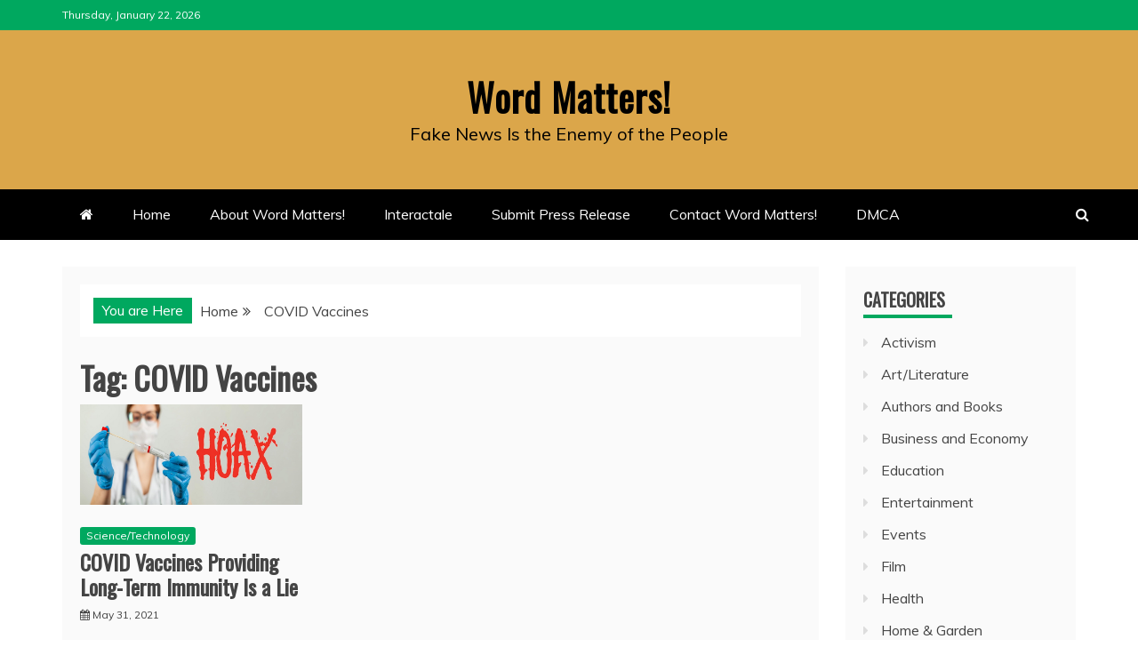

--- FILE ---
content_type: text/html; charset=UTF-8
request_url: https://www.ernestdempsey.com/tag/covid-vaccines/
body_size: 15691
content:
<!doctype html>
<html lang="en-US">
<head>
    <meta charset="UTF-8">
    <meta name="viewport" content="width=device-width, initial-scale=1">
    <link rel="profile" href="https://gmpg.org/xfn/11">

    <meta name='robots' content='index, follow, max-image-preview:large, max-snippet:-1, max-video-preview:-1' />

	<!-- This site is optimized with the Yoast SEO plugin v26.8 - https://yoast.com/product/yoast-seo-wordpress/ -->
	<title>COVID Vaccines Archives - Word Matters!</title>
	<link rel="canonical" href="https://www.ernestdempsey.com/tag/covid-vaccines/" />
	<meta property="og:locale" content="en_US" />
	<meta property="og:type" content="article" />
	<meta property="og:title" content="COVID Vaccines Archives - Word Matters!" />
	<meta property="og:url" content="https://www.ernestdempsey.com/tag/covid-vaccines/" />
	<meta property="og:site_name" content="Word Matters!" />
	<meta name="twitter:card" content="summary_large_image" />
	<script type="application/ld+json" class="yoast-schema-graph">{"@context":"https://schema.org","@graph":[{"@type":"CollectionPage","@id":"https://www.ernestdempsey.com/tag/covid-vaccines/","url":"https://www.ernestdempsey.com/tag/covid-vaccines/","name":"COVID Vaccines Archives - Word Matters!","isPartOf":{"@id":"https://www.ernestdempsey.com/#website"},"primaryImageOfPage":{"@id":"https://www.ernestdempsey.com/tag/covid-vaccines/#primaryimage"},"image":{"@id":"https://www.ernestdempsey.com/tag/covid-vaccines/#primaryimage"},"thumbnailUrl":"https://www.ernestdempsey.com/wp-content/uploads/2020/08/covid-test.jpg","breadcrumb":{"@id":"https://www.ernestdempsey.com/tag/covid-vaccines/#breadcrumb"},"inLanguage":"en-US"},{"@type":"ImageObject","inLanguage":"en-US","@id":"https://www.ernestdempsey.com/tag/covid-vaccines/#primaryimage","url":"https://www.ernestdempsey.com/wp-content/uploads/2020/08/covid-test.jpg","contentUrl":"https://www.ernestdempsey.com/wp-content/uploads/2020/08/covid-test.jpg","width":900,"height":406,"caption":"covid test"},{"@type":"BreadcrumbList","@id":"https://www.ernestdempsey.com/tag/covid-vaccines/#breadcrumb","itemListElement":[{"@type":"ListItem","position":1,"name":"Home","item":"https://www.ernestdempsey.com/"},{"@type":"ListItem","position":2,"name":"COVID Vaccines"}]},{"@type":"WebSite","@id":"https://www.ernestdempsey.com/#website","url":"https://www.ernestdempsey.com/","name":"Word Matters!","description":"Fake News Is the Enemy of the People","publisher":{"@id":"https://www.ernestdempsey.com/#/schema/person/7bb011eb404d2d642f42bc6e3a9308a8"},"potentialAction":[{"@type":"SearchAction","target":{"@type":"EntryPoint","urlTemplate":"https://www.ernestdempsey.com/?s={search_term_string}"},"query-input":{"@type":"PropertyValueSpecification","valueRequired":true,"valueName":"search_term_string"}}],"inLanguage":"en-US"},{"@type":["Person","Organization"],"@id":"https://www.ernestdempsey.com/#/schema/person/7bb011eb404d2d642f42bc6e3a9308a8","name":"Ernest Dempsey","image":{"@type":"ImageObject","inLanguage":"en-US","@id":"https://www.ernestdempsey.com/#/schema/person/image/","url":"https://secure.gravatar.com/avatar/223969c6c2da9274851fe302b312381eb22e3d23e04dfd19aa504f9ce1372fe8?s=96&d=mm&r=pg","contentUrl":"https://secure.gravatar.com/avatar/223969c6c2da9274851fe302b312381eb22e3d23e04dfd19aa504f9ce1372fe8?s=96&d=mm&r=pg","caption":"Ernest Dempsey"},"logo":{"@id":"https://www.ernestdempsey.com/#/schema/person/image/"},"sameAs":["http://www.ErnestDempsey.com"]}]}</script>
	<!-- / Yoast SEO plugin. -->


<link rel='dns-prefetch' href='//js.stripe.com' />
<link rel='dns-prefetch' href='//www.ernestdempsey.com' />
<link rel='dns-prefetch' href='//fonts.googleapis.com' />
<link rel="alternate" type="application/rss+xml" title="Word Matters! &raquo; Feed" href="https://www.ernestdempsey.com/feed/" />
<link rel="alternate" type="application/rss+xml" title="Word Matters! &raquo; Comments Feed" href="https://www.ernestdempsey.com/comments/feed/" />
<link rel="alternate" type="application/rss+xml" title="Word Matters! &raquo; COVID Vaccines Tag Feed" href="https://www.ernestdempsey.com/tag/covid-vaccines/feed/" />
<style id='wp-img-auto-sizes-contain-inline-css' type='text/css'>
img:is([sizes=auto i],[sizes^="auto," i]){contain-intrinsic-size:3000px 1500px}
/*# sourceURL=wp-img-auto-sizes-contain-inline-css */
</style>
<style id='wp-emoji-styles-inline-css' type='text/css'>

	img.wp-smiley, img.emoji {
		display: inline !important;
		border: none !important;
		box-shadow: none !important;
		height: 1em !important;
		width: 1em !important;
		margin: 0 0.07em !important;
		vertical-align: -0.1em !important;
		background: none !important;
		padding: 0 !important;
	}
/*# sourceURL=wp-emoji-styles-inline-css */
</style>
<style id='wp-block-library-inline-css' type='text/css'>
:root{--wp-block-synced-color:#7a00df;--wp-block-synced-color--rgb:122,0,223;--wp-bound-block-color:var(--wp-block-synced-color);--wp-editor-canvas-background:#ddd;--wp-admin-theme-color:#007cba;--wp-admin-theme-color--rgb:0,124,186;--wp-admin-theme-color-darker-10:#006ba1;--wp-admin-theme-color-darker-10--rgb:0,107,160.5;--wp-admin-theme-color-darker-20:#005a87;--wp-admin-theme-color-darker-20--rgb:0,90,135;--wp-admin-border-width-focus:2px}@media (min-resolution:192dpi){:root{--wp-admin-border-width-focus:1.5px}}.wp-element-button{cursor:pointer}:root .has-very-light-gray-background-color{background-color:#eee}:root .has-very-dark-gray-background-color{background-color:#313131}:root .has-very-light-gray-color{color:#eee}:root .has-very-dark-gray-color{color:#313131}:root .has-vivid-green-cyan-to-vivid-cyan-blue-gradient-background{background:linear-gradient(135deg,#00d084,#0693e3)}:root .has-purple-crush-gradient-background{background:linear-gradient(135deg,#34e2e4,#4721fb 50%,#ab1dfe)}:root .has-hazy-dawn-gradient-background{background:linear-gradient(135deg,#faaca8,#dad0ec)}:root .has-subdued-olive-gradient-background{background:linear-gradient(135deg,#fafae1,#67a671)}:root .has-atomic-cream-gradient-background{background:linear-gradient(135deg,#fdd79a,#004a59)}:root .has-nightshade-gradient-background{background:linear-gradient(135deg,#330968,#31cdcf)}:root .has-midnight-gradient-background{background:linear-gradient(135deg,#020381,#2874fc)}:root{--wp--preset--font-size--normal:16px;--wp--preset--font-size--huge:42px}.has-regular-font-size{font-size:1em}.has-larger-font-size{font-size:2.625em}.has-normal-font-size{font-size:var(--wp--preset--font-size--normal)}.has-huge-font-size{font-size:var(--wp--preset--font-size--huge)}.has-text-align-center{text-align:center}.has-text-align-left{text-align:left}.has-text-align-right{text-align:right}.has-fit-text{white-space:nowrap!important}#end-resizable-editor-section{display:none}.aligncenter{clear:both}.items-justified-left{justify-content:flex-start}.items-justified-center{justify-content:center}.items-justified-right{justify-content:flex-end}.items-justified-space-between{justify-content:space-between}.screen-reader-text{border:0;clip-path:inset(50%);height:1px;margin:-1px;overflow:hidden;padding:0;position:absolute;width:1px;word-wrap:normal!important}.screen-reader-text:focus{background-color:#ddd;clip-path:none;color:#444;display:block;font-size:1em;height:auto;left:5px;line-height:normal;padding:15px 23px 14px;text-decoration:none;top:5px;width:auto;z-index:100000}html :where(.has-border-color){border-style:solid}html :where([style*=border-top-color]){border-top-style:solid}html :where([style*=border-right-color]){border-right-style:solid}html :where([style*=border-bottom-color]){border-bottom-style:solid}html :where([style*=border-left-color]){border-left-style:solid}html :where([style*=border-width]){border-style:solid}html :where([style*=border-top-width]){border-top-style:solid}html :where([style*=border-right-width]){border-right-style:solid}html :where([style*=border-bottom-width]){border-bottom-style:solid}html :where([style*=border-left-width]){border-left-style:solid}html :where(img[class*=wp-image-]){height:auto;max-width:100%}:where(figure){margin:0 0 1em}html :where(.is-position-sticky){--wp-admin--admin-bar--position-offset:var(--wp-admin--admin-bar--height,0px)}@media screen and (max-width:600px){html :where(.is-position-sticky){--wp-admin--admin-bar--position-offset:0px}}

/*# sourceURL=wp-block-library-inline-css */
</style><style id='global-styles-inline-css' type='text/css'>
:root{--wp--preset--aspect-ratio--square: 1;--wp--preset--aspect-ratio--4-3: 4/3;--wp--preset--aspect-ratio--3-4: 3/4;--wp--preset--aspect-ratio--3-2: 3/2;--wp--preset--aspect-ratio--2-3: 2/3;--wp--preset--aspect-ratio--16-9: 16/9;--wp--preset--aspect-ratio--9-16: 9/16;--wp--preset--color--black: #000000;--wp--preset--color--cyan-bluish-gray: #abb8c3;--wp--preset--color--white: #ffffff;--wp--preset--color--pale-pink: #f78da7;--wp--preset--color--vivid-red: #cf2e2e;--wp--preset--color--luminous-vivid-orange: #ff6900;--wp--preset--color--luminous-vivid-amber: #fcb900;--wp--preset--color--light-green-cyan: #7bdcb5;--wp--preset--color--vivid-green-cyan: #00d084;--wp--preset--color--pale-cyan-blue: #8ed1fc;--wp--preset--color--vivid-cyan-blue: #0693e3;--wp--preset--color--vivid-purple: #9b51e0;--wp--preset--gradient--vivid-cyan-blue-to-vivid-purple: linear-gradient(135deg,rgb(6,147,227) 0%,rgb(155,81,224) 100%);--wp--preset--gradient--light-green-cyan-to-vivid-green-cyan: linear-gradient(135deg,rgb(122,220,180) 0%,rgb(0,208,130) 100%);--wp--preset--gradient--luminous-vivid-amber-to-luminous-vivid-orange: linear-gradient(135deg,rgb(252,185,0) 0%,rgb(255,105,0) 100%);--wp--preset--gradient--luminous-vivid-orange-to-vivid-red: linear-gradient(135deg,rgb(255,105,0) 0%,rgb(207,46,46) 100%);--wp--preset--gradient--very-light-gray-to-cyan-bluish-gray: linear-gradient(135deg,rgb(238,238,238) 0%,rgb(169,184,195) 100%);--wp--preset--gradient--cool-to-warm-spectrum: linear-gradient(135deg,rgb(74,234,220) 0%,rgb(151,120,209) 20%,rgb(207,42,186) 40%,rgb(238,44,130) 60%,rgb(251,105,98) 80%,rgb(254,248,76) 100%);--wp--preset--gradient--blush-light-purple: linear-gradient(135deg,rgb(255,206,236) 0%,rgb(152,150,240) 100%);--wp--preset--gradient--blush-bordeaux: linear-gradient(135deg,rgb(254,205,165) 0%,rgb(254,45,45) 50%,rgb(107,0,62) 100%);--wp--preset--gradient--luminous-dusk: linear-gradient(135deg,rgb(255,203,112) 0%,rgb(199,81,192) 50%,rgb(65,88,208) 100%);--wp--preset--gradient--pale-ocean: linear-gradient(135deg,rgb(255,245,203) 0%,rgb(182,227,212) 50%,rgb(51,167,181) 100%);--wp--preset--gradient--electric-grass: linear-gradient(135deg,rgb(202,248,128) 0%,rgb(113,206,126) 100%);--wp--preset--gradient--midnight: linear-gradient(135deg,rgb(2,3,129) 0%,rgb(40,116,252) 100%);--wp--preset--font-size--small: 13px;--wp--preset--font-size--medium: 20px;--wp--preset--font-size--large: 36px;--wp--preset--font-size--x-large: 42px;--wp--preset--spacing--20: 0.44rem;--wp--preset--spacing--30: 0.67rem;--wp--preset--spacing--40: 1rem;--wp--preset--spacing--50: 1.5rem;--wp--preset--spacing--60: 2.25rem;--wp--preset--spacing--70: 3.38rem;--wp--preset--spacing--80: 5.06rem;--wp--preset--shadow--natural: 6px 6px 9px rgba(0, 0, 0, 0.2);--wp--preset--shadow--deep: 12px 12px 50px rgba(0, 0, 0, 0.4);--wp--preset--shadow--sharp: 6px 6px 0px rgba(0, 0, 0, 0.2);--wp--preset--shadow--outlined: 6px 6px 0px -3px rgb(255, 255, 255), 6px 6px rgb(0, 0, 0);--wp--preset--shadow--crisp: 6px 6px 0px rgb(0, 0, 0);}:where(.is-layout-flex){gap: 0.5em;}:where(.is-layout-grid){gap: 0.5em;}body .is-layout-flex{display: flex;}.is-layout-flex{flex-wrap: wrap;align-items: center;}.is-layout-flex > :is(*, div){margin: 0;}body .is-layout-grid{display: grid;}.is-layout-grid > :is(*, div){margin: 0;}:where(.wp-block-columns.is-layout-flex){gap: 2em;}:where(.wp-block-columns.is-layout-grid){gap: 2em;}:where(.wp-block-post-template.is-layout-flex){gap: 1.25em;}:where(.wp-block-post-template.is-layout-grid){gap: 1.25em;}.has-black-color{color: var(--wp--preset--color--black) !important;}.has-cyan-bluish-gray-color{color: var(--wp--preset--color--cyan-bluish-gray) !important;}.has-white-color{color: var(--wp--preset--color--white) !important;}.has-pale-pink-color{color: var(--wp--preset--color--pale-pink) !important;}.has-vivid-red-color{color: var(--wp--preset--color--vivid-red) !important;}.has-luminous-vivid-orange-color{color: var(--wp--preset--color--luminous-vivid-orange) !important;}.has-luminous-vivid-amber-color{color: var(--wp--preset--color--luminous-vivid-amber) !important;}.has-light-green-cyan-color{color: var(--wp--preset--color--light-green-cyan) !important;}.has-vivid-green-cyan-color{color: var(--wp--preset--color--vivid-green-cyan) !important;}.has-pale-cyan-blue-color{color: var(--wp--preset--color--pale-cyan-blue) !important;}.has-vivid-cyan-blue-color{color: var(--wp--preset--color--vivid-cyan-blue) !important;}.has-vivid-purple-color{color: var(--wp--preset--color--vivid-purple) !important;}.has-black-background-color{background-color: var(--wp--preset--color--black) !important;}.has-cyan-bluish-gray-background-color{background-color: var(--wp--preset--color--cyan-bluish-gray) !important;}.has-white-background-color{background-color: var(--wp--preset--color--white) !important;}.has-pale-pink-background-color{background-color: var(--wp--preset--color--pale-pink) !important;}.has-vivid-red-background-color{background-color: var(--wp--preset--color--vivid-red) !important;}.has-luminous-vivid-orange-background-color{background-color: var(--wp--preset--color--luminous-vivid-orange) !important;}.has-luminous-vivid-amber-background-color{background-color: var(--wp--preset--color--luminous-vivid-amber) !important;}.has-light-green-cyan-background-color{background-color: var(--wp--preset--color--light-green-cyan) !important;}.has-vivid-green-cyan-background-color{background-color: var(--wp--preset--color--vivid-green-cyan) !important;}.has-pale-cyan-blue-background-color{background-color: var(--wp--preset--color--pale-cyan-blue) !important;}.has-vivid-cyan-blue-background-color{background-color: var(--wp--preset--color--vivid-cyan-blue) !important;}.has-vivid-purple-background-color{background-color: var(--wp--preset--color--vivid-purple) !important;}.has-black-border-color{border-color: var(--wp--preset--color--black) !important;}.has-cyan-bluish-gray-border-color{border-color: var(--wp--preset--color--cyan-bluish-gray) !important;}.has-white-border-color{border-color: var(--wp--preset--color--white) !important;}.has-pale-pink-border-color{border-color: var(--wp--preset--color--pale-pink) !important;}.has-vivid-red-border-color{border-color: var(--wp--preset--color--vivid-red) !important;}.has-luminous-vivid-orange-border-color{border-color: var(--wp--preset--color--luminous-vivid-orange) !important;}.has-luminous-vivid-amber-border-color{border-color: var(--wp--preset--color--luminous-vivid-amber) !important;}.has-light-green-cyan-border-color{border-color: var(--wp--preset--color--light-green-cyan) !important;}.has-vivid-green-cyan-border-color{border-color: var(--wp--preset--color--vivid-green-cyan) !important;}.has-pale-cyan-blue-border-color{border-color: var(--wp--preset--color--pale-cyan-blue) !important;}.has-vivid-cyan-blue-border-color{border-color: var(--wp--preset--color--vivid-cyan-blue) !important;}.has-vivid-purple-border-color{border-color: var(--wp--preset--color--vivid-purple) !important;}.has-vivid-cyan-blue-to-vivid-purple-gradient-background{background: var(--wp--preset--gradient--vivid-cyan-blue-to-vivid-purple) !important;}.has-light-green-cyan-to-vivid-green-cyan-gradient-background{background: var(--wp--preset--gradient--light-green-cyan-to-vivid-green-cyan) !important;}.has-luminous-vivid-amber-to-luminous-vivid-orange-gradient-background{background: var(--wp--preset--gradient--luminous-vivid-amber-to-luminous-vivid-orange) !important;}.has-luminous-vivid-orange-to-vivid-red-gradient-background{background: var(--wp--preset--gradient--luminous-vivid-orange-to-vivid-red) !important;}.has-very-light-gray-to-cyan-bluish-gray-gradient-background{background: var(--wp--preset--gradient--very-light-gray-to-cyan-bluish-gray) !important;}.has-cool-to-warm-spectrum-gradient-background{background: var(--wp--preset--gradient--cool-to-warm-spectrum) !important;}.has-blush-light-purple-gradient-background{background: var(--wp--preset--gradient--blush-light-purple) !important;}.has-blush-bordeaux-gradient-background{background: var(--wp--preset--gradient--blush-bordeaux) !important;}.has-luminous-dusk-gradient-background{background: var(--wp--preset--gradient--luminous-dusk) !important;}.has-pale-ocean-gradient-background{background: var(--wp--preset--gradient--pale-ocean) !important;}.has-electric-grass-gradient-background{background: var(--wp--preset--gradient--electric-grass) !important;}.has-midnight-gradient-background{background: var(--wp--preset--gradient--midnight) !important;}.has-small-font-size{font-size: var(--wp--preset--font-size--small) !important;}.has-medium-font-size{font-size: var(--wp--preset--font-size--medium) !important;}.has-large-font-size{font-size: var(--wp--preset--font-size--large) !important;}.has-x-large-font-size{font-size: var(--wp--preset--font-size--x-large) !important;}
/*# sourceURL=global-styles-inline-css */
</style>

<style id='classic-theme-styles-inline-css' type='text/css'>
/*! This file is auto-generated */
.wp-block-button__link{color:#fff;background-color:#32373c;border-radius:9999px;box-shadow:none;text-decoration:none;padding:calc(.667em + 2px) calc(1.333em + 2px);font-size:1.125em}.wp-block-file__button{background:#32373c;color:#fff;text-decoration:none}
/*# sourceURL=/wp-includes/css/classic-themes.min.css */
</style>
<link rel='stylesheet' id='wpedon-css' href='https://www.ernestdempsey.com/wp-content/plugins/easy-paypal-donation/assets/css/wpedon.css?ver=1.5.3' type='text/css' media='all' />
<link rel='stylesheet' id='recent-news-heading-css' href='//fonts.googleapis.com/css?family=Oswald&#038;ver=6.9' type='text/css' media='all' />
<link rel='stylesheet' id='refined-magazine-style-css' href='https://www.ernestdempsey.com/wp-content/themes/refined-magazine/style.css?ver=6.9' type='text/css' media='all' />
<style id='refined-magazine-style-inline-css' type='text/css'>
.site-branding h1, .site-branding p.site-title,.ct-dark-mode .site-title a, .site-title, .site-title a, .site-title a:hover, .site-title a:visited:hover { color: #000000; }.ct-dark-mode .site-title a:hover,.site-title a:hover, .site-title a:visited:hover, .ct-dark-mode .site-title a:visited:hover { color: #000000; }.ct-dark-mode .site-branding  .site-description, .site-branding  .site-description { color: #000000; }.entry-content a, .entry-title a:hover, .related-title a:hover, .posts-navigation .nav-previous a:hover, .post-navigation .nav-previous a:hover, .posts-navigation .nav-next a:hover, .post-navigation .nav-next a:hover, #comments .comment-content a:hover, #comments .comment-author a:hover, .offcanvas-menu nav ul.top-menu li a:hover, .offcanvas-menu nav ul.top-menu li.current-menu-item > a, .error-404-title, #refined-magazine-breadcrumbs a:hover, .entry-content a.read-more-text:hover, a:hover, a:visited:hover, .widget_refined_magazine_category_tabbed_widget.widget ul.ct-nav-tabs li a  { color : #00a85f; }.candid-refined-post-format, .refined-magazine-featured-block .refined-magazine-col-2 .candid-refined-post-format, .cat-links a,.top-bar,.main-navigation ul li a:hover, .main-navigation ul li.current-menu-item > a, .main-navigation ul li a:hover, .main-navigation ul li.current-menu-item > a, .trending-title, .search-form input[type=submit], input[type="submit"], ::selection, #toTop, .breadcrumbs span.breadcrumb, article.sticky .refined-magazine-content-container, .candid-pagination .page-numbers.current, .candid-pagination .page-numbers:hover, .ct-title-head, .widget-title:before, .widget ul.ct-nav-tabs:before, .widget ul.ct-nav-tabs li.ct-title-head:hover, .widget ul.ct-nav-tabs li.ct-title-head.ui-tabs-active { background-color : #00a85f; }.candid-refined-post-format, .refined-magazine-featured-block .refined-magazine-col-2 .candid-refined-post-format, blockquote, .search-form input[type="submit"], input[type="submit"], .candid-pagination .page-numbers { border-color : #00a85f; }.cat-links a:focus{ outline : 1px dashed #00a85f; }.ct-post-overlay .post-content, .ct-post-overlay .post-content a, .widget .ct-post-overlay .post-content a, .widget .ct-post-overlay .post-content a:visited, .ct-post-overlay .post-content a:visited:hover, .slide-details:hover .cat-links a { color: #fff; }.logo-wrapper-block{background-color : #dba64a; }@media (min-width: 1600px){.ct-boxed #page{max-width : 1500px; }}
/*# sourceURL=refined-magazine-style-inline-css */
</style>
<link rel='stylesheet' id='recent-news-style-css' href='https://www.ernestdempsey.com/wp-content/themes/recent-news/style.css?ver=6.9' type='text/css' media='all' />
<link rel='stylesheet' id='google-fonts-css' href='//fonts.googleapis.com/css?family=Slabo+27px%7CMuli&#038;display=swap&#038;ver=6.9' type='text/css' media='all' />
<link rel='stylesheet' id='font-awesome-4-css' href='https://www.ernestdempsey.com/wp-content/themes/refined-magazine/candidthemes/assets/framework/Font-Awesome/css/font-awesome.min.css?ver=1.0.0' type='text/css' media='all' />
<link rel='stylesheet' id='slick-css-css' href='https://www.ernestdempsey.com/wp-content/themes/refined-magazine/candidthemes/assets/framework/slick/slick.css?ver=6.9' type='text/css' media='all' />
<link rel='stylesheet' id='slick-theme-css-css' href='https://www.ernestdempsey.com/wp-content/themes/refined-magazine/candidthemes/assets/framework/slick/slick-theme.css?ver=6.9' type='text/css' media='all' />
<link rel='stylesheet' id='heateor_sss_frontend_css-css' href='https://www.ernestdempsey.com/wp-content/plugins/sassy-social-share/public/css/sassy-social-share-public.css?ver=3.3.79' type='text/css' media='all' />
<style id='heateor_sss_frontend_css-inline-css' type='text/css'>
.heateor_sss_button_instagram span.heateor_sss_svg,a.heateor_sss_instagram span.heateor_sss_svg{background:radial-gradient(circle at 30% 107%,#fdf497 0,#fdf497 5%,#fd5949 45%,#d6249f 60%,#285aeb 90%)}.heateor_sss_horizontal_sharing .heateor_sss_svg,.heateor_sss_standard_follow_icons_container .heateor_sss_svg{color:#fff;border-width:0px;border-style:solid;border-color:transparent}.heateor_sss_horizontal_sharing .heateorSssTCBackground{color:#666}.heateor_sss_horizontal_sharing span.heateor_sss_svg:hover,.heateor_sss_standard_follow_icons_container span.heateor_sss_svg:hover{border-color:transparent;}.heateor_sss_vertical_sharing span.heateor_sss_svg,.heateor_sss_floating_follow_icons_container span.heateor_sss_svg{color:#fff;border-width:0px;border-style:solid;border-color:transparent;}.heateor_sss_vertical_sharing .heateorSssTCBackground{color:#666;}.heateor_sss_vertical_sharing span.heateor_sss_svg:hover,.heateor_sss_floating_follow_icons_container span.heateor_sss_svg:hover{border-color:transparent;}div.heateor_sss_vertical_sharing svg{height:70%;margin-top:6px}div.heateor_sss_vertical_sharing .heateor_sss_square_count{line-height:15.2px;}@media screen and (max-width:783px) {.heateor_sss_vertical_sharing{display:none!important}}div.heateor_sss_mobile_footer{display:none;}@media screen and (max-width:783px){div.heateor_sss_bottom_sharing .heateorSssTCBackground{background-color:white}div.heateor_sss_bottom_sharing{width:100%!important;left:0!important;}div.heateor_sss_bottom_sharing a{width:10% !important;}div.heateor_sss_bottom_sharing .heateor_sss_svg{width: 100% !important;}div.heateor_sss_bottom_sharing div.heateorSssTotalShareCount{font-size:1em!important;line-height:28px!important}div.heateor_sss_bottom_sharing div.heateorSssTotalShareText{font-size:.7em!important;line-height:0px!important}div.heateor_sss_mobile_footer{display:block;height:40px;}.heateor_sss_bottom_sharing{padding:0!important;display:block!important;width:auto!important;bottom:-5px!important;top: auto!important;}.heateor_sss_bottom_sharing .heateor_sss_square_count{line-height:inherit;}.heateor_sss_bottom_sharing .heateorSssSharingArrow{display:none;}.heateor_sss_bottom_sharing .heateorSssTCBackground{margin-right:1.1em!important}}
/*# sourceURL=heateor_sss_frontend_css-inline-css */
</style>
<script type="text/javascript" src="https://www.ernestdempsey.com/wp-includes/js/jquery/jquery.min.js?ver=3.7.1" id="jquery-core-js"></script>
<script type="text/javascript" src="https://www.ernestdempsey.com/wp-includes/js/jquery/jquery-migrate.min.js?ver=3.4.1" id="jquery-migrate-js"></script>
<script type="text/javascript" id="js/bundle/frontend-widget.js-js-extra">
/* <![CDATA[ */
var ajaxurl = "https://www.ernestdempsey.com/wp-admin/admin-ajax.php";
//# sourceURL=js%2Fbundle%2Ffrontend-widget.js-js-extra
/* ]]> */
</script>
<script type="text/javascript" src="https://www.ernestdempsey.com/wp-content/plugins/wp-post-email-notification/js/bundle/frontend-widget.js?ver=6.9" id="js/bundle/frontend-widget.js-js"></script>
<link rel="https://api.w.org/" href="https://www.ernestdempsey.com/wp-json/" /><link rel="alternate" title="JSON" type="application/json" href="https://www.ernestdempsey.com/wp-json/wp/v2/tags/5555" /><link rel="EditURI" type="application/rsd+xml" title="RSD" href="https://www.ernestdempsey.com/xmlrpc.php?rsd" />
		<style type="text/css">
					.site-title a, .site-title{
				color: #000000;
			}
		</style>
		<link rel="icon" href="https://www.ernestdempsey.com/wp-content/uploads/2017/11/cropped-pen-3-32x32.png" sizes="32x32" />
<link rel="icon" href="https://www.ernestdempsey.com/wp-content/uploads/2017/11/cropped-pen-3-192x192.png" sizes="192x192" />
<link rel="apple-touch-icon" href="https://www.ernestdempsey.com/wp-content/uploads/2017/11/cropped-pen-3-180x180.png" />
<meta name="msapplication-TileImage" content="https://www.ernestdempsey.com/wp-content/uploads/2017/11/cropped-pen-3-270x270.png" />
<link rel='stylesheet' id='wpforms-choicesjs-css' href='https://www.ernestdempsey.com/wp-content/plugins/wpforms-lite/assets/css/choices.min.css?ver=10.2.0' type='text/css' media='all' />
<link rel='stylesheet' id='wpforms-classic-full-css' href='https://www.ernestdempsey.com/wp-content/plugins/wpforms-lite/assets/css/frontend/classic/wpforms-full.min.css?ver=1.9.8.7' type='text/css' media='all' />
</head>
<body data-rsssl=1 class="archive tag tag-covid-vaccines tag-5555 wp-embed-responsive wp-theme-refined-magazine wp-child-theme-recent-news hfeed ct-bg ct-full-layout ct-sticky-sidebar right-sidebar" itemtype="https://schema.org/Blog" itemscope>
<div id="page" class="site">
            <a class="skip-link screen-reader-text"
           href="#content">Skip to content</a>
                    <!-- Preloader -->
            <div id="loader-wrapper">
                <div id="loader"></div>

                <div class="loader-section section-left"></div>
                <div class="loader-section section-right"></div>

            </div>
                <header id="masthead" class="site-header" itemtype="https://schema.org/WPHeader" itemscope>
                <div class="overlay"></div>
                <div class="top-bar">
        <a href="#" class="ct-show-hide-top"> <i class="fa fa-chevron-down"></i> </a>
        <div class="container-inner clearfix">

            <div class="top-left-col clearfix">

        
            <div class="ct-clock float-left">
                <div id="ct-date">
                    Thursday, January 22, 2026                </div>
            </div>

        
        </div>

                <div class="top-right-col clearfix">
                </div> <!-- .top-right-col -->
                </div> <!-- .container-inner -->
        </div> <!-- .top-bar -->

                            <div class="logo-wrapper-block">
                    <div class="container-inner clearfix logo-wrapper-container">
        <div class="logo-wrapper full-wrapper text-center">
            <div class="site-branding">

                <div class="refined-magazine-logo-container">
                                            <p class="site-title"><a href="https://www.ernestdempsey.com/"
                                                 rel="home">Word Matters!</a></p>
                                            <p class="site-description">Fake News Is the Enemy of the People</p>
                                    </div> <!-- refined-magazine-logo-container -->
            </div><!-- .site-branding -->
        </div> <!-- .logo-wrapper -->
                </div> <!-- .container-inner -->
        </div> <!-- .logo-wrapper-block -->
                <div class="refined-magazine-menu-container sticky-header">
            <div class="container-inner clearfix">
                <nav id="site-navigation"
                     class="main-navigation" itemtype="https://schema.org/SiteNavigationElement" itemscope>
                    <div class="navbar-header clearfix">
                        <button class="menu-toggle" aria-controls="primary-menu"
                                aria-expanded="false">
                            <span> </span>
                        </button>
                    </div>
                    <ul id="primary-menu" class="nav navbar-nav nav-menu">
                                                    <li class=""><a href="https://www.ernestdempsey.com/">
                                    <i class="fa fa-home"></i> </a></li>
                                                <li id="menu-item-38" class="menu-item menu-item-type-custom menu-item-object-custom menu-item-home menu-item-38"><a href="https://www.ernestdempsey.com/">Home</a></li>
<li id="menu-item-14" class="menu-item menu-item-type-post_type menu-item-object-page menu-item-14"><a href="https://www.ernestdempsey.com/about/">About Word Matters!</a></li>
<li id="menu-item-127" class="menu-item menu-item-type-post_type menu-item-object-page menu-item-127"><a href="https://www.ernestdempsey.com/interactale/">Interactale</a></li>
<li id="menu-item-512" class="menu-item menu-item-type-post_type menu-item-object-page menu-item-512"><a href="https://www.ernestdempsey.com/submit-press-release/">Submit Press Release</a></li>
<li id="menu-item-4894" class="menu-item menu-item-type-post_type menu-item-object-page menu-item-4894"><a href="https://www.ernestdempsey.com/contact-word-matters/">Contact Word Matters!</a></li>
<li id="menu-item-11044" class="menu-item menu-item-type-post_type menu-item-object-page menu-item-11044"><a href="https://www.ernestdempsey.com/dmca/">DMCA</a></li>
                    </ul>
                </nav><!-- #site-navigation -->

                                    <div class="ct-menu-search"><a class="search-icon-box" href="#"> <i class="fa fa-search"></i>
                        </a></div>
                    <div class="top-bar-search">
                        <form role="search" method="get" class="search-form" action="https://www.ernestdempsey.com/">
				<label>
					<span class="screen-reader-text">Search for:</span>
					<input type="search" class="search-field" placeholder="Search &hellip;" value="" name="s" />
				</label>
				<input type="submit" class="search-submit" value="Search" />
			</form>                        <button type="button" class="close"></button>
                    </div>
                            </div> <!-- .container-inner -->
        </div> <!-- refined-magazine-menu-container -->
                </header><!-- #masthead -->
        
    <div id="content" class="site-content">
                <div class="container-inner ct-container-main clearfix">
    <div id="primary" class="content-area">
        <main id="main" class="site-main">

                            <div class="breadcrumbs">
                    <div class='breadcrumbs init-animate clearfix'><span class='breadcrumb'>You are Here</span><div id='refined-magazine-breadcrumbs' class='clearfix'><div role="navigation" aria-label="Breadcrumbs" class="breadcrumb-trail breadcrumbs" itemprop="breadcrumb"><ul class="trail-items" itemscope itemtype="http://schema.org/BreadcrumbList"><meta name="numberOfItems" content="2" /><meta name="itemListOrder" content="Ascending" /><li itemprop="itemListElement" itemscope itemtype="http://schema.org/ListItem" class="trail-item trail-begin"><a href="https://www.ernestdempsey.com" rel="home"><span itemprop="name">Home</span></a><meta itemprop="position" content="1" /></li><li itemprop="itemListElement" itemscope itemtype="http://schema.org/ListItem" class="trail-item trail-end"><span itemprop="name">COVID Vaccines</span><meta itemprop="position" content="2" /></li></ul></div></div></div>                </div>
                
                <header class="page-header">
                    <h1 class="page-title">Tag: <span>COVID Vaccines</span></h1>                </header><!-- .page-header -->


                <div class="ct-post-list clearfix">
                    <article id="post-9264" class="post-9264 post type-post status-publish format-standard has-post-thumbnail hentry category-sciencetechnology tag-covid-vaccines tag-elizabeth-gulino three-columns" itemtype="https://schema.org/CreativeWork" itemscope>
        <div class="refined-magazine-content-container refined-magazine-has-thumbnail">
                    <div class="post-thumb">
                
            <a class="post-thumbnail" href="https://www.ernestdempsey.com/covid-vaccines-providing-long-term-immunity-is-a-lie/" aria-hidden="true" tabindex="-1">
                <img width="900" height="406" src="https://www.ernestdempsey.com/wp-content/uploads/2020/08/covid-test.jpg" class="attachment-refined-magazine-large-thumb size-refined-magazine-large-thumb wp-post-image" alt="COVID Vaccines Providing Long-Term Immunity Is a Lie" itemprop="image" decoding="async" fetchpriority="high" srcset="https://www.ernestdempsey.com/wp-content/uploads/2020/08/covid-test.jpg 900w, https://www.ernestdempsey.com/wp-content/uploads/2020/08/covid-test-300x135.jpg 300w, https://www.ernestdempsey.com/wp-content/uploads/2020/08/covid-test-768x346.jpg 768w, https://www.ernestdempsey.com/wp-content/uploads/2020/08/covid-test-560x253.jpg 560w, https://www.ernestdempsey.com/wp-content/uploads/2020/08/covid-test-260x117.jpg 260w, https://www.ernestdempsey.com/wp-content/uploads/2020/08/covid-test-160x72.jpg 160w" sizes="(max-width: 900px) 100vw, 900px" />            </a>

                    </div>
                <div class="refined-magazine-content-area">
            <header class="entry-header">

                <div class="post-meta">
                    <span class="cat-links"><a class="ct-cat-item-10" href="https://www.ernestdempsey.com/category/sciencetechnology/"  rel="category tag">Science/Technology</a> </span>                </div>
                <h2 class="entry-title" itemprop="headline"><a href="https://www.ernestdempsey.com/covid-vaccines-providing-long-term-immunity-is-a-lie/" rel="bookmark">COVID Vaccines Providing Long-Term Immunity Is a Lie</a></h2>                    <div class="entry-meta">
                        <span class="posted-on ct-show-updated"><i class="fa fa-calendar"></i><a href="https://www.ernestdempsey.com/covid-vaccines-providing-long-term-immunity-is-a-lie/" rel="bookmark"><time class="entry-date published" datetime="2021-05-29T21:19:49-04:00" itemprop="datePublished">May 29, 2021</time><time class="updated" datetime="2021-05-31T08:40:50-04:00" itemprop="dateModified">May 31, 2021</time></a></span>                    </div><!-- .entry-meta -->
                            </header><!-- .entry-header -->


            <div class="entry-content">
                <p>Promoting the useless and dangerous COVID vaccines currently tops the priority list of propaganda mobs. Hence we see fake science stories like Elizabeth Gulino’s “Vaccinated</p>

                            </div>
            <!-- .entry-content -->

            <footer class="entry-footer">
                            </footer><!-- .entry-footer -->

                    </div> <!-- .refined-magazine-content-area -->
    </div> <!-- .refined-magazine-content-container -->
</article><!-- #post-9264 -->
                </div>
                <div class='candid-pagination'></div>
        </main><!-- #main -->
    </div><!-- #primary -->


<aside id="secondary" class="widget-area" itemtype="https://schema.org/WPSideBar" itemscope>
    <div class="ct-sidebar-wrapper">
	<div class="sidebar-widget-container"><section id="categories-2" class="widget widget_categories"><h2 class="widget-title">Categories</h2>
			<ul>
					<li class="cat-item cat-item-5"><a href="https://www.ernestdempsey.com/category/activism/">Activism</a>
</li>
	<li class="cat-item cat-item-125"><a href="https://www.ernestdempsey.com/category/artliterature/">Art/Literature</a>
</li>
	<li class="cat-item cat-item-8"><a href="https://www.ernestdempsey.com/category/authors-and-books/">Authors and Books</a>
</li>
	<li class="cat-item cat-item-6132"><a href="https://www.ernestdempsey.com/category/business-and-economy/">Business and Economy</a>
</li>
	<li class="cat-item cat-item-11"><a href="https://www.ernestdempsey.com/category/education/">Education</a>
</li>
	<li class="cat-item cat-item-83"><a href="https://www.ernestdempsey.com/category/entertainment/">Entertainment</a>
</li>
	<li class="cat-item cat-item-151"><a href="https://www.ernestdempsey.com/category/events/">Events</a>
</li>
	<li class="cat-item cat-item-13"><a href="https://www.ernestdempsey.com/category/film/">Film</a>
</li>
	<li class="cat-item cat-item-7"><a href="https://www.ernestdempsey.com/category/health/">Health</a>
</li>
	<li class="cat-item cat-item-12"><a href="https://www.ernestdempsey.com/category/home-garden/">Home &amp; Garden</a>
</li>
	<li class="cat-item cat-item-3983"><a href="https://www.ernestdempsey.com/category/world/in-media/">In Media</a>
</li>
	<li class="cat-item cat-item-192"><a href="https://www.ernestdempsey.com/category/artliterature/interactale/">Interactale</a>
</li>
	<li class="cat-item cat-item-24"><a href="https://www.ernestdempsey.com/category/law/">Law</a>
</li>
	<li class="cat-item cat-item-9"><a href="https://www.ernestdempsey.com/category/environment/">Nature/Environment</a>
</li>
	<li class="cat-item cat-item-6"><a href="https://www.ernestdempsey.com/category/petsanimals/">Pets/Animals</a>
</li>
	<li class="cat-item cat-item-4871"><a href="https://www.ernestdempsey.com/category/press-releases/">Press Releases</a>
</li>
	<li class="cat-item cat-item-388"><a href="https://www.ernestdempsey.com/category/entertainment/scene-pick/">Scene Pick</a>
</li>
	<li class="cat-item cat-item-10"><a href="https://www.ernestdempsey.com/category/sciencetechnology/">Science/Technology</a>
</li>
	<li class="cat-item cat-item-97"><a href="https://www.ernestdempsey.com/category/society-and-culture/">Society and Culture</a>
</li>
	<li class="cat-item cat-item-1"><a href="https://www.ernestdempsey.com/category/uncategorized/">Uncategorized</a>
</li>
	<li class="cat-item cat-item-49"><a href="https://www.ernestdempsey.com/category/world/">World</a>
</li>
			</ul>

			</section></div> <div class="sidebar-widget-container"><section id="archives-2" class="widget widget_archive"><h2 class="widget-title">Archives</h2>		<label class="screen-reader-text" for="archives-dropdown-2">Archives</label>
		<select id="archives-dropdown-2" name="archive-dropdown">
			
			<option value="">Select Month</option>
				<option value='https://www.ernestdempsey.com/2026/01/'> January 2026 </option>
	<option value='https://www.ernestdempsey.com/2025/12/'> December 2025 </option>
	<option value='https://www.ernestdempsey.com/2025/11/'> November 2025 </option>
	<option value='https://www.ernestdempsey.com/2025/09/'> September 2025 </option>
	<option value='https://www.ernestdempsey.com/2025/08/'> August 2025 </option>
	<option value='https://www.ernestdempsey.com/2025/07/'> July 2025 </option>
	<option value='https://www.ernestdempsey.com/2025/06/'> June 2025 </option>
	<option value='https://www.ernestdempsey.com/2025/05/'> May 2025 </option>
	<option value='https://www.ernestdempsey.com/2025/04/'> April 2025 </option>
	<option value='https://www.ernestdempsey.com/2025/03/'> March 2025 </option>
	<option value='https://www.ernestdempsey.com/2025/02/'> February 2025 </option>
	<option value='https://www.ernestdempsey.com/2025/01/'> January 2025 </option>
	<option value='https://www.ernestdempsey.com/2024/12/'> December 2024 </option>
	<option value='https://www.ernestdempsey.com/2024/11/'> November 2024 </option>
	<option value='https://www.ernestdempsey.com/2024/10/'> October 2024 </option>
	<option value='https://www.ernestdempsey.com/2024/09/'> September 2024 </option>
	<option value='https://www.ernestdempsey.com/2024/08/'> August 2024 </option>
	<option value='https://www.ernestdempsey.com/2024/07/'> July 2024 </option>
	<option value='https://www.ernestdempsey.com/2024/06/'> June 2024 </option>
	<option value='https://www.ernestdempsey.com/2024/05/'> May 2024 </option>
	<option value='https://www.ernestdempsey.com/2024/04/'> April 2024 </option>
	<option value='https://www.ernestdempsey.com/2024/03/'> March 2024 </option>
	<option value='https://www.ernestdempsey.com/2024/02/'> February 2024 </option>
	<option value='https://www.ernestdempsey.com/2024/01/'> January 2024 </option>
	<option value='https://www.ernestdempsey.com/2023/12/'> December 2023 </option>
	<option value='https://www.ernestdempsey.com/2023/11/'> November 2023 </option>
	<option value='https://www.ernestdempsey.com/2023/10/'> October 2023 </option>
	<option value='https://www.ernestdempsey.com/2023/09/'> September 2023 </option>
	<option value='https://www.ernestdempsey.com/2023/08/'> August 2023 </option>
	<option value='https://www.ernestdempsey.com/2023/07/'> July 2023 </option>
	<option value='https://www.ernestdempsey.com/2023/06/'> June 2023 </option>
	<option value='https://www.ernestdempsey.com/2023/05/'> May 2023 </option>
	<option value='https://www.ernestdempsey.com/2023/04/'> April 2023 </option>
	<option value='https://www.ernestdempsey.com/2023/03/'> March 2023 </option>
	<option value='https://www.ernestdempsey.com/2023/02/'> February 2023 </option>
	<option value='https://www.ernestdempsey.com/2023/01/'> January 2023 </option>
	<option value='https://www.ernestdempsey.com/2022/12/'> December 2022 </option>
	<option value='https://www.ernestdempsey.com/2022/11/'> November 2022 </option>
	<option value='https://www.ernestdempsey.com/2022/10/'> October 2022 </option>
	<option value='https://www.ernestdempsey.com/2022/09/'> September 2022 </option>
	<option value='https://www.ernestdempsey.com/2022/08/'> August 2022 </option>
	<option value='https://www.ernestdempsey.com/2022/07/'> July 2022 </option>
	<option value='https://www.ernestdempsey.com/2022/06/'> June 2022 </option>
	<option value='https://www.ernestdempsey.com/2022/05/'> May 2022 </option>
	<option value='https://www.ernestdempsey.com/2022/04/'> April 2022 </option>
	<option value='https://www.ernestdempsey.com/2022/03/'> March 2022 </option>
	<option value='https://www.ernestdempsey.com/2022/02/'> February 2022 </option>
	<option value='https://www.ernestdempsey.com/2022/01/'> January 2022 </option>
	<option value='https://www.ernestdempsey.com/2021/12/'> December 2021 </option>
	<option value='https://www.ernestdempsey.com/2021/11/'> November 2021 </option>
	<option value='https://www.ernestdempsey.com/2021/10/'> October 2021 </option>
	<option value='https://www.ernestdempsey.com/2021/09/'> September 2021 </option>
	<option value='https://www.ernestdempsey.com/2021/08/'> August 2021 </option>
	<option value='https://www.ernestdempsey.com/2021/07/'> July 2021 </option>
	<option value='https://www.ernestdempsey.com/2021/06/'> June 2021 </option>
	<option value='https://www.ernestdempsey.com/2021/05/'> May 2021 </option>
	<option value='https://www.ernestdempsey.com/2021/04/'> April 2021 </option>
	<option value='https://www.ernestdempsey.com/2021/03/'> March 2021 </option>
	<option value='https://www.ernestdempsey.com/2021/02/'> February 2021 </option>
	<option value='https://www.ernestdempsey.com/2021/01/'> January 2021 </option>
	<option value='https://www.ernestdempsey.com/2020/12/'> December 2020 </option>
	<option value='https://www.ernestdempsey.com/2020/11/'> November 2020 </option>
	<option value='https://www.ernestdempsey.com/2020/10/'> October 2020 </option>
	<option value='https://www.ernestdempsey.com/2020/09/'> September 2020 </option>
	<option value='https://www.ernestdempsey.com/2020/08/'> August 2020 </option>
	<option value='https://www.ernestdempsey.com/2020/07/'> July 2020 </option>
	<option value='https://www.ernestdempsey.com/2020/06/'> June 2020 </option>
	<option value='https://www.ernestdempsey.com/2020/05/'> May 2020 </option>
	<option value='https://www.ernestdempsey.com/2020/04/'> April 2020 </option>
	<option value='https://www.ernestdempsey.com/2020/03/'> March 2020 </option>
	<option value='https://www.ernestdempsey.com/2020/02/'> February 2020 </option>
	<option value='https://www.ernestdempsey.com/2020/01/'> January 2020 </option>
	<option value='https://www.ernestdempsey.com/2019/12/'> December 2019 </option>
	<option value='https://www.ernestdempsey.com/2019/11/'> November 2019 </option>
	<option value='https://www.ernestdempsey.com/2019/10/'> October 2019 </option>
	<option value='https://www.ernestdempsey.com/2019/09/'> September 2019 </option>
	<option value='https://www.ernestdempsey.com/2019/08/'> August 2019 </option>
	<option value='https://www.ernestdempsey.com/2019/07/'> July 2019 </option>
	<option value='https://www.ernestdempsey.com/2019/06/'> June 2019 </option>
	<option value='https://www.ernestdempsey.com/2019/05/'> May 2019 </option>
	<option value='https://www.ernestdempsey.com/2019/04/'> April 2019 </option>
	<option value='https://www.ernestdempsey.com/2019/03/'> March 2019 </option>
	<option value='https://www.ernestdempsey.com/2019/02/'> February 2019 </option>
	<option value='https://www.ernestdempsey.com/2019/01/'> January 2019 </option>
	<option value='https://www.ernestdempsey.com/2018/12/'> December 2018 </option>
	<option value='https://www.ernestdempsey.com/2018/11/'> November 2018 </option>
	<option value='https://www.ernestdempsey.com/2018/10/'> October 2018 </option>
	<option value='https://www.ernestdempsey.com/2018/09/'> September 2018 </option>
	<option value='https://www.ernestdempsey.com/2018/08/'> August 2018 </option>
	<option value='https://www.ernestdempsey.com/2018/07/'> July 2018 </option>
	<option value='https://www.ernestdempsey.com/2018/06/'> June 2018 </option>
	<option value='https://www.ernestdempsey.com/2018/05/'> May 2018 </option>
	<option value='https://www.ernestdempsey.com/2018/04/'> April 2018 </option>
	<option value='https://www.ernestdempsey.com/2018/03/'> March 2018 </option>
	<option value='https://www.ernestdempsey.com/2018/02/'> February 2018 </option>
	<option value='https://www.ernestdempsey.com/2018/01/'> January 2018 </option>
	<option value='https://www.ernestdempsey.com/2017/12/'> December 2017 </option>
	<option value='https://www.ernestdempsey.com/2017/11/'> November 2017 </option>
	<option value='https://www.ernestdempsey.com/2017/10/'> October 2017 </option>
	<option value='https://www.ernestdempsey.com/2017/09/'> September 2017 </option>
	<option value='https://www.ernestdempsey.com/2017/08/'> August 2017 </option>
	<option value='https://www.ernestdempsey.com/2017/07/'> July 2017 </option>
	<option value='https://www.ernestdempsey.com/2017/06/'> June 2017 </option>
	<option value='https://www.ernestdempsey.com/2017/05/'> May 2017 </option>
	<option value='https://www.ernestdempsey.com/2017/04/'> April 2017 </option>
	<option value='https://www.ernestdempsey.com/2017/03/'> March 2017 </option>
	<option value='https://www.ernestdempsey.com/2017/02/'> February 2017 </option>
	<option value='https://www.ernestdempsey.com/2017/01/'> January 2017 </option>
	<option value='https://www.ernestdempsey.com/2016/12/'> December 2016 </option>
	<option value='https://www.ernestdempsey.com/2016/11/'> November 2016 </option>
	<option value='https://www.ernestdempsey.com/2016/10/'> October 2016 </option>
	<option value='https://www.ernestdempsey.com/2016/09/'> September 2016 </option>
	<option value='https://www.ernestdempsey.com/2016/08/'> August 2016 </option>
	<option value='https://www.ernestdempsey.com/2016/07/'> July 2016 </option>
	<option value='https://www.ernestdempsey.com/2016/06/'> June 2016 </option>
	<option value='https://www.ernestdempsey.com/2016/05/'> May 2016 </option>
	<option value='https://www.ernestdempsey.com/2016/04/'> April 2016 </option>
	<option value='https://www.ernestdempsey.com/2016/03/'> March 2016 </option>
	<option value='https://www.ernestdempsey.com/2016/02/'> February 2016 </option>
	<option value='https://www.ernestdempsey.com/2016/01/'> January 2016 </option>
	<option value='https://www.ernestdempsey.com/2015/12/'> December 2015 </option>
	<option value='https://www.ernestdempsey.com/2015/11/'> November 2015 </option>
	<option value='https://www.ernestdempsey.com/2015/10/'> October 2015 </option>
	<option value='https://www.ernestdempsey.com/2015/09/'> September 2015 </option>
	<option value='https://www.ernestdempsey.com/2015/08/'> August 2015 </option>
	<option value='https://www.ernestdempsey.com/2015/07/'> July 2015 </option>
	<option value='https://www.ernestdempsey.com/2015/06/'> June 2015 </option>
	<option value='https://www.ernestdempsey.com/2015/05/'> May 2015 </option>
	<option value='https://www.ernestdempsey.com/2015/04/'> April 2015 </option>
	<option value='https://www.ernestdempsey.com/2015/03/'> March 2015 </option>
	<option value='https://www.ernestdempsey.com/2015/02/'> February 2015 </option>
	<option value='https://www.ernestdempsey.com/2015/01/'> January 2015 </option>
	<option value='https://www.ernestdempsey.com/2014/12/'> December 2014 </option>
	<option value='https://www.ernestdempsey.com/2014/11/'> November 2014 </option>
	<option value='https://www.ernestdempsey.com/2014/10/'> October 2014 </option>
	<option value='https://www.ernestdempsey.com/2014/09/'> September 2014 </option>
	<option value='https://www.ernestdempsey.com/2014/08/'> August 2014 </option>
	<option value='https://www.ernestdempsey.com/2014/07/'> July 2014 </option>
	<option value='https://www.ernestdempsey.com/2014/06/'> June 2014 </option>
	<option value='https://www.ernestdempsey.com/2014/05/'> May 2014 </option>
	<option value='https://www.ernestdempsey.com/2014/04/'> April 2014 </option>
	<option value='https://www.ernestdempsey.com/2014/03/'> March 2014 </option>
	<option value='https://www.ernestdempsey.com/2014/02/'> February 2014 </option>
	<option value='https://www.ernestdempsey.com/2014/01/'> January 2014 </option>
	<option value='https://www.ernestdempsey.com/2013/12/'> December 2013 </option>
	<option value='https://www.ernestdempsey.com/2013/11/'> November 2013 </option>
	<option value='https://www.ernestdempsey.com/2013/10/'> October 2013 </option>

		</select>

			<script type="text/javascript">
/* <![CDATA[ */

( ( dropdownId ) => {
	const dropdown = document.getElementById( dropdownId );
	function onSelectChange() {
		setTimeout( () => {
			if ( 'escape' === dropdown.dataset.lastkey ) {
				return;
			}
			if ( dropdown.value ) {
				document.location.href = dropdown.value;
			}
		}, 250 );
	}
	function onKeyUp( event ) {
		if ( 'Escape' === event.key ) {
			dropdown.dataset.lastkey = 'escape';
		} else {
			delete dropdown.dataset.lastkey;
		}
	}
	function onClick() {
		delete dropdown.dataset.lastkey;
	}
	dropdown.addEventListener( 'keyup', onKeyUp );
	dropdown.addEventListener( 'click', onClick );
	dropdown.addEventListener( 'change', onSelectChange );
})( "archives-dropdown-2" );

//# sourceURL=WP_Widget_Archives%3A%3Awidget
/* ]]> */
</script>
</section></div> <div class="sidebar-widget-container"><section id="subscriptionwidget-3" class="widget wp_post_email_notification">
    <h2 class="widget-title">    Get Notified of New Posts    </h2>

<form v-if="!success" v-on:submit.prevent="subscribe">
    <input name="email" type="email" placeholder="email address" v-model="subscriber.email">
    <input type="submit" value="Submit" :disabled="currentlySubscribing">
</form>

<p class="success" v-if="success">
    Thanks for subscribing!
</p>

</section></div>     </div>
</aside><!-- #secondary -->
</div> <!-- .container-inner -->
</div><!-- #content -->
        <footer id="colophon" class="site-footer">
        
        <div class="site-info" itemtype="https://schema.org/WPFooter" itemscope>
            <div class="container-inner">
                                    <span class="copy-right-text">All Rights Reserved 2023.</span><br>
                
                <a href="https://wordpress.org/" target="_blank">
                    Proudly powered by WordPress                </a>
                <span class="sep"> | </span>
                Theme: Recent News by <a href="https://www.candidthemes.com/" target="_blank">Candid Themes</a>.            </div> <!-- .container-inner -->
        </div><!-- .site-info -->
                </footer><!-- #colophon -->
        
            <a id="toTop" class="go-to-top" href="#" title="Go to Top">
                <i class="fa fa-angle-double-up"></i>
            </a>
        
</div><!-- #page -->

<script type="speculationrules">
{"prefetch":[{"source":"document","where":{"and":[{"href_matches":"/*"},{"not":{"href_matches":["/wp-*.php","/wp-admin/*","/wp-content/uploads/*","/wp-content/*","/wp-content/plugins/*","/wp-content/themes/recent-news/*","/wp-content/themes/refined-magazine/*","/*\\?(.+)"]}},{"not":{"selector_matches":"a[rel~=\"nofollow\"]"}},{"not":{"selector_matches":".no-prefetch, .no-prefetch a"}}]},"eagerness":"conservative"}]}
</script>
<script type="text/javascript" src="https://js.stripe.com/v3/" id="stripe-js-js"></script>
<script type="text/javascript" id="wpedon-js-extra">
/* <![CDATA[ */
var wpedon = {"ajaxUrl":"https://www.ernestdempsey.com/wp-admin/admin-ajax.php","nonce":"df3c52683f","opens":"2","cancel":"","return":""};
//# sourceURL=wpedon-js-extra
/* ]]> */
</script>
<script type="text/javascript" src="https://www.ernestdempsey.com/wp-content/plugins/easy-paypal-donation/assets/js/wpedon.js?ver=1.5.3" id="wpedon-js"></script>
<script type="text/javascript" src="https://www.ernestdempsey.com/wp-content/themes/recent-news/js/recent-news-custom.js?ver=20151215" id="recent-news-custom-js-js"></script>
<script type="text/javascript" src="https://www.ernestdempsey.com/wp-content/themes/refined-magazine/candidthemes/assets/framework/slick/slick.min.js?ver=20151217" id="slick-js"></script>
<script type="text/javascript" src="https://www.ernestdempsey.com/wp-includes/js/jquery/ui/core.min.js?ver=1.13.3" id="jquery-ui-core-js"></script>
<script type="text/javascript" src="https://www.ernestdempsey.com/wp-includes/js/jquery/ui/tabs.min.js?ver=1.13.3" id="jquery-ui-tabs-js"></script>
<script type="text/javascript" src="https://www.ernestdempsey.com/wp-content/themes/refined-magazine/js/navigation.js?ver=20151215" id="refined-magazine-navigation-js"></script>
<script type="text/javascript" src="https://www.ernestdempsey.com/wp-content/themes/refined-magazine/candidthemes/assets/framework/marquee/jquery.marquee.js?ver=20151215" id="marquee-js"></script>
<script type="text/javascript" src="https://www.ernestdempsey.com/wp-content/themes/refined-magazine/js/skip-link-focus-fix.js?ver=20151215" id="refined-magazine-skip-link-focus-fix-js"></script>
<script type="text/javascript" src="https://www.ernestdempsey.com/wp-content/themes/refined-magazine/candidthemes/assets/js/theia-sticky-sidebar.js?ver=20151215" id="theia-sticky-sidebar-js"></script>
<script type="text/javascript" src="https://www.ernestdempsey.com/wp-content/themes/refined-magazine/candidthemes/assets/js/refined-magazine-custom.js?ver=20151215" id="refined-magazine-custom-js"></script>
<script type="text/javascript" id="heateor_sss_sharing_js-js-before">
/* <![CDATA[ */
function heateorSssLoadEvent(e) {var t=window.onload;if (typeof window.onload!="function") {window.onload=e}else{window.onload=function() {t();e()}}};	var heateorSssSharingAjaxUrl = 'https://www.ernestdempsey.com/wp-admin/admin-ajax.php', heateorSssCloseIconPath = 'https://www.ernestdempsey.com/wp-content/plugins/sassy-social-share/public/../images/close.png', heateorSssPluginIconPath = 'https://www.ernestdempsey.com/wp-content/plugins/sassy-social-share/public/../images/logo.png', heateorSssHorizontalSharingCountEnable = 0, heateorSssVerticalSharingCountEnable = 1, heateorSssSharingOffset = -10; var heateorSssMobileStickySharingEnabled = 1;var heateorSssCopyLinkMessage = "Link copied.";var heateorSssReduceVerticalSvgHeight = true;var heateorSssUrlCountFetched = [], heateorSssSharesText = 'Shares', heateorSssShareText = 'Share';function heateorSssPopup(e) {window.open(e,"popUpWindow","height=400,width=600,left=400,top=100,resizable,scrollbars,toolbar=0,personalbar=0,menubar=no,location=no,directories=no,status")}
//# sourceURL=heateor_sss_sharing_js-js-before
/* ]]> */
</script>
<script type="text/javascript" src="https://www.ernestdempsey.com/wp-content/plugins/sassy-social-share/public/js/sassy-social-share-public.js?ver=3.3.79" id="heateor_sss_sharing_js-js"></script>
<script type="text/javascript" id="wpforms-choicesjs-js-extra">
/* <![CDATA[ */
var wpforms_choicesjs_config = {"removeItemButton":"1","shouldSort":"","fuseOptions":{"threshold":0.1,"distance":1000},"loadingText":"Loading...","noResultsText":"No results found","noChoicesText":"No choices to choose from","uniqueItemText":"Only unique values can be added","customAddItemText":"Only values matching specific conditions can be added"};
//# sourceURL=wpforms-choicesjs-js-extra
/* ]]> */
</script>
<script type="text/javascript" src="https://www.ernestdempsey.com/wp-content/plugins/wpforms-lite/assets/lib/choices.min.js?ver=10.2.0" id="wpforms-choicesjs-js"></script>
<script type="text/javascript" src="https://www.ernestdempsey.com/wp-content/plugins/wpforms-lite/assets/lib/jquery.validate.min.js?ver=1.21.0" id="wpforms-validation-js"></script>
<script type="text/javascript" src="https://www.ernestdempsey.com/wp-content/plugins/wpforms-lite/assets/lib/jquery.inputmask.min.js?ver=5.0.9" id="wpforms-maskedinput-js"></script>
<script type="text/javascript" src="https://www.ernestdempsey.com/wp-content/plugins/wpforms-lite/assets/lib/mailcheck.min.js?ver=1.1.2" id="wpforms-mailcheck-js"></script>
<script type="text/javascript" src="https://www.ernestdempsey.com/wp-content/plugins/wpforms-lite/assets/lib/punycode.min.js?ver=1.0.0" id="wpforms-punycode-js"></script>
<script type="text/javascript" src="https://www.ernestdempsey.com/wp-content/plugins/wpforms-lite/assets/js/share/utils.min.js?ver=1.9.8.7" id="wpforms-generic-utils-js"></script>
<script type="text/javascript" src="https://www.ernestdempsey.com/wp-content/plugins/wpforms-lite/assets/js/frontend/wpforms.min.js?ver=1.9.8.7" id="wpforms-js"></script>
<script type="text/javascript" src="https://www.ernestdempsey.com/wp-content/plugins/wpforms-lite/assets/js/frontend/fields/address.min.js?ver=1.9.8.7" id="wpforms-address-field-js"></script>
<script id="wp-emoji-settings" type="application/json">
{"baseUrl":"https://s.w.org/images/core/emoji/17.0.2/72x72/","ext":".png","svgUrl":"https://s.w.org/images/core/emoji/17.0.2/svg/","svgExt":".svg","source":{"concatemoji":"https://www.ernestdempsey.com/wp-includes/js/wp-emoji-release.min.js?ver=6.9"}}
</script>
<script type="module">
/* <![CDATA[ */
/*! This file is auto-generated */
const a=JSON.parse(document.getElementById("wp-emoji-settings").textContent),o=(window._wpemojiSettings=a,"wpEmojiSettingsSupports"),s=["flag","emoji"];function i(e){try{var t={supportTests:e,timestamp:(new Date).valueOf()};sessionStorage.setItem(o,JSON.stringify(t))}catch(e){}}function c(e,t,n){e.clearRect(0,0,e.canvas.width,e.canvas.height),e.fillText(t,0,0);t=new Uint32Array(e.getImageData(0,0,e.canvas.width,e.canvas.height).data);e.clearRect(0,0,e.canvas.width,e.canvas.height),e.fillText(n,0,0);const a=new Uint32Array(e.getImageData(0,0,e.canvas.width,e.canvas.height).data);return t.every((e,t)=>e===a[t])}function p(e,t){e.clearRect(0,0,e.canvas.width,e.canvas.height),e.fillText(t,0,0);var n=e.getImageData(16,16,1,1);for(let e=0;e<n.data.length;e++)if(0!==n.data[e])return!1;return!0}function u(e,t,n,a){switch(t){case"flag":return n(e,"\ud83c\udff3\ufe0f\u200d\u26a7\ufe0f","\ud83c\udff3\ufe0f\u200b\u26a7\ufe0f")?!1:!n(e,"\ud83c\udde8\ud83c\uddf6","\ud83c\udde8\u200b\ud83c\uddf6")&&!n(e,"\ud83c\udff4\udb40\udc67\udb40\udc62\udb40\udc65\udb40\udc6e\udb40\udc67\udb40\udc7f","\ud83c\udff4\u200b\udb40\udc67\u200b\udb40\udc62\u200b\udb40\udc65\u200b\udb40\udc6e\u200b\udb40\udc67\u200b\udb40\udc7f");case"emoji":return!a(e,"\ud83e\u1fac8")}return!1}function f(e,t,n,a){let r;const o=(r="undefined"!=typeof WorkerGlobalScope&&self instanceof WorkerGlobalScope?new OffscreenCanvas(300,150):document.createElement("canvas")).getContext("2d",{willReadFrequently:!0}),s=(o.textBaseline="top",o.font="600 32px Arial",{});return e.forEach(e=>{s[e]=t(o,e,n,a)}),s}function r(e){var t=document.createElement("script");t.src=e,t.defer=!0,document.head.appendChild(t)}a.supports={everything:!0,everythingExceptFlag:!0},new Promise(t=>{let n=function(){try{var e=JSON.parse(sessionStorage.getItem(o));if("object"==typeof e&&"number"==typeof e.timestamp&&(new Date).valueOf()<e.timestamp+604800&&"object"==typeof e.supportTests)return e.supportTests}catch(e){}return null}();if(!n){if("undefined"!=typeof Worker&&"undefined"!=typeof OffscreenCanvas&&"undefined"!=typeof URL&&URL.createObjectURL&&"undefined"!=typeof Blob)try{var e="postMessage("+f.toString()+"("+[JSON.stringify(s),u.toString(),c.toString(),p.toString()].join(",")+"));",a=new Blob([e],{type:"text/javascript"});const r=new Worker(URL.createObjectURL(a),{name:"wpTestEmojiSupports"});return void(r.onmessage=e=>{i(n=e.data),r.terminate(),t(n)})}catch(e){}i(n=f(s,u,c,p))}t(n)}).then(e=>{for(const n in e)a.supports[n]=e[n],a.supports.everything=a.supports.everything&&a.supports[n],"flag"!==n&&(a.supports.everythingExceptFlag=a.supports.everythingExceptFlag&&a.supports[n]);var t;a.supports.everythingExceptFlag=a.supports.everythingExceptFlag&&!a.supports.flag,a.supports.everything||((t=a.source||{}).concatemoji?r(t.concatemoji):t.wpemoji&&t.twemoji&&(r(t.twemoji),r(t.wpemoji)))});
//# sourceURL=https://www.ernestdempsey.com/wp-includes/js/wp-emoji-loader.min.js
/* ]]> */
</script>
<script type='text/javascript'>
/* <![CDATA[ */
var wpforms_settings = {"val_required":"This field is required.","val_email":"Please enter a valid email address.","val_email_suggestion":"Did you mean {suggestion}?","val_email_suggestion_title":"Click to accept this suggestion.","val_email_restricted":"This email address is not allowed.","val_number":"Please enter a valid number.","val_number_positive":"Please enter a valid positive number.","val_minimum_price":"Amount entered is less than the required minimum.","val_confirm":"Field values do not match.","val_checklimit":"You have exceeded the number of allowed selections: {#}.","val_limit_characters":"{count} of {limit} max characters.","val_limit_words":"{count} of {limit} max words.","val_min":"Please enter a value greater than or equal to {0}.","val_max":"Please enter a value less than or equal to {0}.","val_recaptcha_fail_msg":"Google reCAPTCHA verification failed, please try again later.","val_turnstile_fail_msg":"Cloudflare Turnstile verification failed, please try again later.","val_inputmask_incomplete":"Please fill out the field in required format.","uuid_cookie":"","locale":"en","country":"","country_list_label":"Country list","wpforms_plugin_url":"https:\/\/www.ernestdempsey.com\/wp-content\/plugins\/wpforms-lite\/","gdpr":"","ajaxurl":"https:\/\/www.ernestdempsey.com\/wp-admin\/admin-ajax.php","mailcheck_enabled":"1","mailcheck_domains":[],"mailcheck_toplevel_domains":["dev"],"is_ssl":"1","currency_code":"USD","currency_thousands":",","currency_decimals":"2","currency_decimal":".","currency_symbol":"$","currency_symbol_pos":"left","val_requiredpayment":"Payment is required.","val_creditcard":"Please enter a valid credit card number.","readOnlyDisallowedFields":["captcha","content","divider","hidden","html","entry-preview","pagebreak","payment-total"],"error_updating_token":"Error updating token. Please try again or contact support if the issue persists.","network_error":"Network error or server is unreachable. Check your connection or try again later.","token_cache_lifetime":"86400","hn_data":[],"address_field":{"list_countries_without_states":["GB","DE","CH","NL"]}}
/* ]]> */
</script>

</body>
</html>
